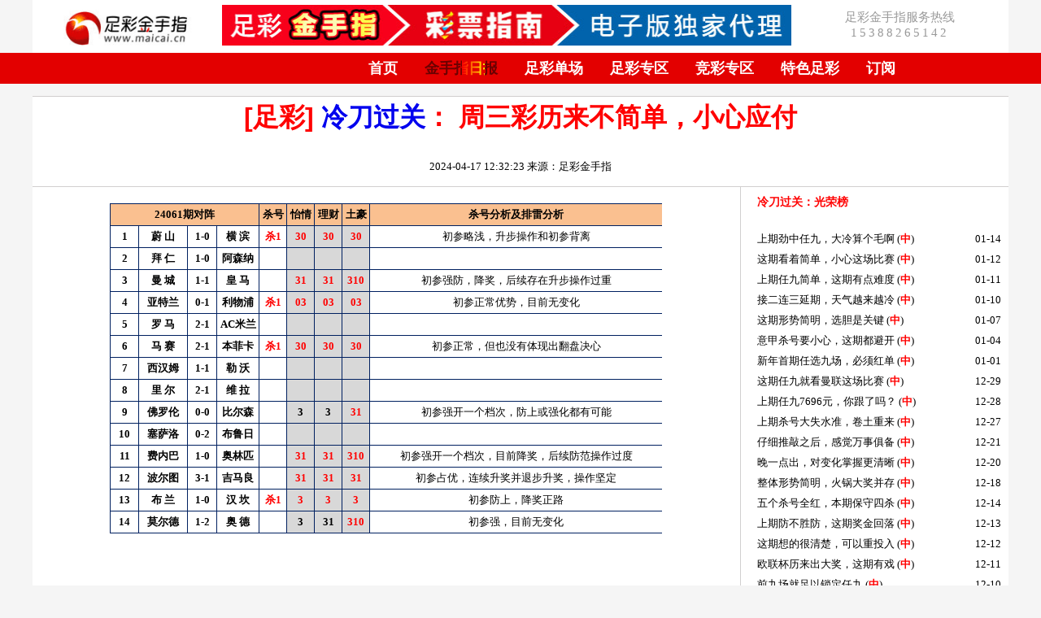

--- FILE ---
content_type: text/html; charset=UTF-8
request_url: http://www.maicai.cn/news_dc.php?n_id=444567
body_size: 61017
content:
<!doctype html>
<html>
<head>

<meta http-equiv="Content-Type" content="text/html; charset=utf-8" />
<title>冷刀过关 | 足彩金手指 | www.maicai.cn</title>
<meta name="keywords" content="足彩金手指，金手指日报" />
<meta name="description" content="足彩金手指(maicai.cn)，创立于2001年，我们为您呈现丰富的足球赛事信息！这里有权威的赛事解读、科学的分析方法，帮助您以正确的态度对待足彩。" />
<meta http-equiv="X-UA-Compatible" content="IE=EmulateIE7" />
<meta name="robots" content="index, follow" />
<meta name="googlebot" content="index, follow" />
<link rel="icon" href="/favicon.ico" type="image/x-icon" />
<link rel="shortcut icon" href="/favicon.ico" type="image/x-icon" />
<link href="/templates/default/css/light-theme.css" rel="stylesheet" id="theme-link">

<script src="/js/jquery-3.4.1.min.js"></script>
<script type="text/javascript" src="/js/myslideup.js"></script>
</head>

<body>
<div class="logoband">
	<div class="logo">
		<a href="https://www.maicai.cn"><img src="/templates/default/image/mlogo.gif" height="50" alt="买彩网" /></a>
	</div>
    <div class="headad">
		<a href="/news_dc.php?n_id=335044" target="_blank"><img src="/templates/default/images/Ad_Cp_Gf.jpg" width="700" height="50"></a>
	</div>
	<div class="headright">
		<div class="headrightt">足彩金手指服务热线</div>
		<div class="headrightdh">15388265142</div>
	</div>
</div>

<div class="headnavbg">
	<div class="headnav">
		<ul>
			<li><a href="https://www.maicai.cn">首页</a></li>
			<li class="nav_goldfinger"><a href="https://www.maicai.cn/gold.php" target="_blank">金手指日报</a></li>
			<li><a href="/news_list.php?t=197" target="_blank">足彩单场</a></li>        
			<li><a href="/news_list.php?t=134" target="_blank">足彩专区</a></li>
			<li><a href="#jczq">竞彩专区</a></li>
			<li><a href="/news_list.php?t=189" target="_blank">特色足彩</a></li>	
			<li><a href="https://www.maicai.cn/BuyFunction.php" target="_blank">订阅</a></li>
		</ul>
	</div>
</div>
<style type="text/css">
	.newscon_content {
		width:1200px;
		background-color: #fff;
		margin: 0 auto;
		text-align: left;
		font-family:"宋体";
	}
	
	.newscon_expert{
		width:100%;
		height: auto;
		border-bottom: 1px solid #91b8da;
	}
	.newscon_expert_logo{	
		width: 15%;
		display: inline;
		float: left;		
	}
	.newscon_expert_logo_img{
		padding: 10px;
		text-align: center;
	}
	.newscon_expert_logo_img img{width: 60px;}
	.newscon_expert_logo_expert{
		width: 100%;
		margin: 5px;
		text-align: center;
		font-family: 楷体;
		font-size: 18px;
	}
	.newscon_expert_info{
		width: 80%;
		display: inline;
		float: left;
		font-size: 16px;
		line-height: 180%;
		padding: 10px;
		text-indent:2em;
		font-family: 楷体;
	}
	h2 {
	    display: block;
	    font-size: 1.5em;
	    margin-block-start: 0.83em;
	    margin-block-end: 0.83em;
	    margin-inline-start: 0px;
	    margin-inline-end: 0px;
	    font-weight: bold;
		font-family: Arial,"Microsoft YaHei";
	}
	h2.newscon_mnews_tit {
		width:100%;
		color:#21366D;
		font-size: 32px;
		line-height: 50px;
		margin-top: 15px;
		text-align: center;
		border-top: 1px solid #d1cfcf;		
		clear: both;
	}
	
	.newscon_mnews_subtit{
		width:100%;
		text-align: center;
		padding-bottom: 15px;
		border-bottom: 1px solid #d1cfcf;
		clear: both;
	}
	.newscon_mnews_content{
		display: flex;
		width:100%;
		height:auto;
		background-color:#fff;
		border-bottom: 1px solid #d1cfcf;
		clear:both;
	}
	.newscon_mnews_con{
		display: inline;
		float: left;
		width: 850px;
		padding: 10px;
		background-color: #fff;
	}
	.newscon_mnews_con p{
		font-size: 16px;
		text-indent:2em;
		line-height: 180%;
		margin:10px 0; 
		letter-spacing: 1px;
	}
	.newscon_mnews_con table{
		margin: 0 auto; 
	}
	.newscon_mnews_con_right{
		display: inline;		
		width: 328px;
		background-color: #fff;
		border-left:  1px solid #d1cfcf;
	}
	.newscon_mnews_con_right_tt{
		padding: 10px 20px;
		font-size: 14px;
		font-weight: bold;
		font-family: Arial,"Microsoft YaHei";
		color: #ff0000;
	}
	.newscon_mnews_con_right_tt a{
		color: #ff0000;
	}
	.newscon_mnews_con_right_list ul{
		list-style:none;
		line-height: 25px;
		padding-left: 20px;
	}
	.newscon_mnews_con_right_list ul li a{
		text-decoration:none;
		color: #000;
	}
	.sdgrnews{
		
	}

	.a-text { font-size: 20px;color: #b30000;cursor: pointer;}
	.a-text:hover { color: red;}
	.p1 {font-size: 16px;color: #0a001f;}
	.p2 { font-size: 16px; color: #0a001f; display: none;}

	.morenews_list{width: 100%;height:auto;overflow: hidden;padding: 10px;}
	.morenews_list ul{width: 100%;padding-left: 28px;}
	.morenews_list li{list-style:none;float:left;width: 350px;height: 110px;overflow: hidden;margin: 5px;background-color: #f5f5f5;padding: 10px;border-radius: 1em;}
	.morenews_list_hotgr1{width: 360px;height: 40px;overflow: hidden;} 
	.morenews_list_hotgr1_left{width: 160px;float:left;overflow: hidden;}
	.morenews_list_hotgr1_left_logo img{width: 28px;height: 28px;float:left;margin-left: 10px;}
	.morenews_list_hotgr1_left_zj{font-weight:bold;float:left;font-size:14px;margin: 6px;}
	.morenews_list_hotgr1_left_zj a{color: #000;}
	.morenews_list_hotgr1_right{font-weight:bold;float:right;border:1px solid #AA0000;padding:2px;color:#AA0000;overflow: hidden;width: 120px;white-space: nowrap;}

	.morenews_list_hotgr2{width: 345px;height: 66px;overflow: hidden;border:1px dashed #000;}
	.morenews_list_hotgr2_left{width: 280px;height: 60px;overflow: hidden;float:left;}
	.morenews_list_hotgr2_left_sequence{width: 100%;margin: 10px 8px;text-align: left;font-size:12px;color: #a1a1a1;overflow: hidden;white-space: nowrap;}
	.morenews_list_hotgr2_left_vs{width: 100%;margin: 10px 8px;text-align: left;font-size:14px;font-weight:bold;}
	.morenews_list_hotgr2_left_vs a{color: #000;}
	.morenews_list_hotgr2_right{width: 65px;height: 60px;overflow: hidden;float:right;display:flex;align-items: center;justify-content: center; }
	.morenews_list_hotgr2_right_cost{width: 70%;height: 28px;line-height: 28px;background-color: #FA7441;color:#fff; border-radius:2px;text-align: center;}
</style>
<script type="text/javascript">
    $(function () {
        text_foled('.p1', 170);
    });

    /**
     * jQuery 文本折叠展开特效
     * @param clas：存放文本的容器
     * @param num：要显示的字数
     */
    function text_foled(clas, num) {
        var num = num;
        var a = $("<a></a>").on('click', showText).addClass('a-text').text("【展开】");
        var b = $("<a></a>").on('click', showText).addClass('a-text').text("【收起】");
        var p = $("<p></p>").addClass('p2');
        var str = $(clas).text();
        $(clas).after(p);
        if (str.length > num) {
            var text = str.substring(0, num) + "...";
            $(clas).html(text).append(a);
        }
        $('.p2').html(str).append(b);
        function showText() {
            $(this).parent().hide().siblings().show();
        }
    }
	
	function winconfirm(url) {
		question = confirm("你确认打开收费链接吗？重看免费!\n");
		if (question != "0") {
			window.open(url);
		}
	}
</script>

<div class="newscon_content">	
	<h2 class="newscon_mnews_tit" >
		<span style="color:#FF0000;font-weight:bold;">
		[足彩]					<a href="/news_list.php?t=134&d=134311" target="_blank">冷刀过关</a>：
				周三彩历来不简单，小心应付
		</span>
	</h2>
	
	<div class="newscon_mnews_subtit">
	2024-04-17 12:32:23  来源：足彩金手指
	</div>
	
	<div class="newscon_mnews_content">
		<div class="newscon_mnews_con"  id="txt_content">
			<p style="text-align: center">
<table style="width: 510pt; border-collapse: collapse" cellspacing="0" cellpadding="0" width="678" border="0">
    <colgroup><col style="width: 27pt; mso-width-source: userset; mso-width-alt: 1152" width="36" /><col style="width: 46pt; mso-width-source: userset; mso-width-alt: 1952" width="61" /><col style="width: 27pt; mso-width-source: userset; mso-width-alt: 1152" width="36" /><col style="width: 39pt; mso-width-source: userset; mso-width-alt: 1664" width="52" /><col style="width: 25pt; mso-width-source: userset; mso-width-alt: 1056" span="2" width="33" /><col style="width: 25pt; mso-width-source: userset; mso-width-alt: 1056" width="33" /><col style="width: 25pt; mso-width-source: userset; mso-width-alt: 1056" width="33" /><col style="width: 271pt; mso-width-source: userset; mso-width-alt: 11552" width="361" /></colgroup>
    <tbody>
        <tr style="height: 20.1pt; mso-height-source: userset" height="26">
            <td class="xl138" style="border-top: #002060 0.5pt solid; height: 20.1pt; border-right: #002060 0.5pt solid; width: 139pt; border-bottom: #002060 0.5pt solid; text-align: center; border-left: #002060 0.5pt solid; background-color: #fac090" height="26" width="185" colspan="4"><strong><font size="2" face="宋体">24061期对阵</font></strong></td>
            <td class="xl137" style="border-top: #002060 0.5pt solid; border-right: #002060 0.5pt solid; width: 25pt; border-bottom: #002060 0.5pt solid; text-align: center; border-left: #002060; background-color: #fac090" width="33"><strong><font size="2" face="宋体">杀号</font></strong></td>
            <td class="xl113" style="border-top: #002060 0.5pt solid; border-right: #002060 0.5pt solid; width: 25pt; border-bottom: #002060 0.5pt solid; text-align: center; border-left: #002060; background-color: #fac090" width="33"><strong><font size="2" face="宋体">怡情</font></strong></td>
            <td class="xl113" style="border-top: #002060 0.5pt solid; border-right: #002060 0.5pt solid; width: 25pt; border-bottom: #002060 0.5pt solid; text-align: center; border-left: #002060; background-color: #fac090" width="33"><strong><font size="2" face="宋体">理财</font></strong></td>
            <td class="xl113" style="border-top: #002060 0.5pt solid; border-right: #002060 0.5pt solid; width: 25pt; border-bottom: #002060 0.5pt solid; text-align: center; border-left: #002060; background-color: #fac090" width="33"><strong><font size="2" face="宋体">土豪</font></strong></td>
            <td class="xl138" style="border-top: #002060 0.5pt solid; border-right: #f0f0f0; width: 271pt; border-bottom: #002060 0.5pt solid; text-align: center; border-left: #002060; background-color: #fac090" width="361"><strong><font size="2" face="宋体">杀号分析及排雷分析</font></strong></td>
        </tr>
        <tr style="height: 20.1pt; mso-height-source: userset" height="26">
            <td class="xl86" style="border-top: #002060; height: 20.1pt; border-right: #002060 0.5pt solid; border-bottom: #002060 0.5pt solid; text-align: center; border-left: #002060 0.5pt solid; background-color: transparent" height="26"><strong><font size="2" face="宋体">1</font></strong></td>
            <td class="xl102" style="border-top: #002060; border-right: #002060 0.5pt solid; border-bottom: #002060 0.5pt solid; text-align: center; border-left: #002060; background-color: white"><strong><font size="2" face="宋体">蔚<span style="mso-spacerun: yes"> </span>山</font></strong></td>
            <td class="xl103" style="border-top: #002060; border-right: #002060 0.5pt solid; border-bottom: #002060 0.5pt solid; text-align: center; border-left: #002060; background-color: white"><strong><font size="2" face="宋体">1-0</font></strong></td>
            <td class="xl102" style="border-top: #002060; border-right: #002060 0.5pt solid; border-bottom: #002060 0.5pt solid; text-align: center; border-left: #002060; background-color: white"><strong><font size="2" face="宋体">横<span style="mso-spacerun: yes"> </span>滨</font></strong></td>
            <td class="xl161" style="border-top: #002060; border-right: #002060 0.5pt solid; border-bottom: #002060 0.5pt solid; text-align: center; border-left: #002060; background-color: transparent"><strong><font color="#ff0000" size="2" face="宋体">杀1</font></strong></td>
            <td class="xl160" style="border-top: #002060; border-right: #002060 0.5pt solid; border-bottom: #002060 0.5pt solid; text-align: center; border-left: #002060; background-color: #d8d8d8"><strong><font color="#ff0000" size="2" face="宋体">30</font></strong></td>
            <td class="xl160" style="border-top: #002060; border-right: #002060 0.5pt solid; border-bottom: #002060 0.5pt solid; text-align: center; border-left: #002060; background-color: #d8d8d8"><strong><font color="#ff0000" size="2" face="宋体">30</font></strong></td>
            <td class="xl160" style="border-top: #002060; border-right: #002060 0.5pt solid; border-bottom: #002060 0.5pt solid; text-align: center; border-left: #002060; background-color: #d8d8d8"><strong><font color="#ff0000" size="2" face="宋体">30</font></strong></td>
            <td class="xl117" style="border-top: #002060; border-right: #f0f0f0; border-bottom: #002060 0.5pt solid; text-align: center; border-left: #002060; background-color: transparent"><font size="2" face="宋体">初参略浅，升步操作和初参背离</font></td>
        </tr>
        <tr style="height: 20.1pt; mso-height-source: userset" height="26">
            <td class="xl86" style="border-top: #002060; height: 20.1pt; border-right: #002060 0.5pt solid; border-bottom: #002060 0.5pt solid; text-align: center; border-left: #002060 0.5pt solid; background-color: transparent" height="26"><strong><font size="2" face="宋体">2</font></strong></td>
            <td class="xl102" style="border-top: #002060; border-right: #002060 0.5pt solid; border-bottom: #002060 0.5pt solid; text-align: center; border-left: #002060; background-color: white"><strong><font size="2" face="宋体">拜<span style="mso-spacerun: yes"> </span>仁</font></strong></td>
            <td class="xl103" style="border-top: #002060; border-right: #002060 0.5pt solid; border-bottom: #002060 0.5pt solid; text-align: center; border-left: #002060; background-color: white"><strong><font size="2" face="宋体">1-0</font></strong></td>
            <td class="xl102" style="border-top: #002060; border-right: #002060 0.5pt solid; border-bottom: #002060 0.5pt solid; text-align: center; border-left: #002060; background-color: white"><strong><font size="2" face="宋体">阿森纳</font></strong></td>
            <td class="xl161" style="border-top: #002060; border-right: #002060 0.5pt solid; border-bottom: #002060 0.5pt solid; text-align: center; border-left: #002060; background-color: transparent"><strong><font color="#ff0000" size="2" face="宋体">　</font></strong></td>
            <td class="xl160" style="border-top: #002060; border-right: #002060 0.5pt solid; border-bottom: #002060 0.5pt solid; text-align: center; border-left: #002060; background-color: #d8d8d8"><strong><font color="#ff0000" size="2" face="宋体">　</font></strong></td>
            <td class="xl160" style="border-top: #002060; border-right: #002060 0.5pt solid; border-bottom: #002060 0.5pt solid; text-align: center; border-left: #002060; background-color: #d8d8d8"><strong><font color="#ff0000" size="2" face="宋体">　</font></strong></td>
            <td class="xl160" style="border-top: #002060; border-right: #002060 0.5pt solid; border-bottom: #002060 0.5pt solid; text-align: center; border-left: #002060; background-color: #d8d8d8"><strong><font color="#ff0000" size="2" face="宋体">　</font></strong></td>
            <td class="xl117" style="border-top: #002060; border-right: #f0f0f0; border-bottom: #002060 0.5pt solid; text-align: center; border-left: #002060; background-color: transparent"><font size="2" face="宋体">　</font></td>
        </tr>
        <tr style="height: 20.1pt; mso-height-source: userset" height="26">
            <td class="xl86" style="border-top: #002060; height: 20.1pt; border-right: #002060 0.5pt solid; border-bottom: #002060 0.5pt solid; text-align: center; border-left: #002060 0.5pt solid; background-color: transparent" height="26"><strong><font size="2" face="宋体">3</font></strong></td>
            <td class="xl102" style="border-top: #002060; border-right: #002060 0.5pt solid; border-bottom: #002060 0.5pt solid; text-align: center; border-left: #002060; background-color: white"><strong><font size="2" face="宋体">曼<span style="mso-spacerun: yes"> </span>城</font></strong></td>
            <td class="xl103" style="border-top: #002060; border-right: #002060 0.5pt solid; border-bottom: #002060 0.5pt solid; text-align: center; border-left: #002060; background-color: white"><strong><font size="2" face="宋体">1-1</font></strong></td>
            <td class="xl102" style="border-top: #002060; border-right: #002060 0.5pt solid; border-bottom: #002060 0.5pt solid; text-align: center; border-left: #002060; background-color: white"><strong><font size="2" face="宋体">皇<span style="mso-spacerun: yes"> </span>马</font></strong></td>
            <td class="xl161" style="border-top: #002060; border-right: #002060 0.5pt solid; border-bottom: #002060 0.5pt solid; text-align: center; border-left: #002060; background-color: transparent"><strong><font color="#ff0000" size="2" face="宋体">　</font></strong></td>
            <td class="xl160" style="border-top: #002060; border-right: #002060 0.5pt solid; border-bottom: #002060 0.5pt solid; text-align: center; border-left: #002060; background-color: #d8d8d8"><strong><font color="#ff0000" size="2" face="宋体">31</font></strong></td>
            <td class="xl160" style="border-top: #002060; border-right: #002060 0.5pt solid; border-bottom: #002060 0.5pt solid; text-align: center; border-left: #002060; background-color: #d8d8d8"><strong><font color="#ff0000" size="2" face="宋体">31</font></strong></td>
            <td class="xl160" style="border-top: #002060; border-right: #002060 0.5pt solid; border-bottom: #002060 0.5pt solid; text-align: center; border-left: #002060; background-color: #d8d8d8"><strong><font color="#ff0000" size="2" face="宋体">310</font></strong></td>
            <td class="xl117" style="border-top: #002060; border-right: #f0f0f0; border-bottom: #002060 0.5pt solid; text-align: center; border-left: #002060; background-color: transparent"><font size="2" face="宋体">初参强防，降奖，后续存在升步操作过重</font></td>
        </tr>
        <tr style="height: 20.1pt; mso-height-source: userset" height="26">
            <td class="xl86" style="border-top: #002060; height: 20.1pt; border-right: #002060 0.5pt solid; border-bottom: #002060 0.5pt solid; text-align: center; border-left: #002060 0.5pt solid; background-color: transparent" height="26"><strong><font size="2" face="宋体">4</font></strong></td>
            <td class="xl102" style="border-top: #002060; border-right: #002060 0.5pt solid; border-bottom: #002060 0.5pt solid; text-align: center; border-left: #002060; background-color: white"><strong><font size="2" face="宋体">亚特兰</font></strong></td>
            <td class="xl103" style="border-top: #002060; border-right: #002060 0.5pt solid; border-bottom: #002060 0.5pt solid; text-align: center; border-left: #002060; background-color: white"><strong><font size="2" face="宋体">0-1</font></strong></td>
            <td class="xl102" style="border-top: #002060; border-right: #002060 0.5pt solid; border-bottom: #002060 0.5pt solid; text-align: center; border-left: #002060; background-color: white"><strong><font size="2" face="宋体">利物浦</font></strong></td>
            <td class="xl161" style="border-top: #002060; border-right: #002060 0.5pt solid; border-bottom: #002060 0.5pt solid; text-align: center; border-left: #002060; background-color: transparent"><strong><font color="#ff0000" size="2" face="宋体">杀1</font></strong></td>
            <td class="xl160" style="border-top: #002060; border-right: #002060 0.5pt solid; border-bottom: #002060 0.5pt solid; text-align: center; border-left: #002060; background-color: #d8d8d8"><strong><font color="#ff0000" size="2" face="宋体">03</font></strong></td>
            <td class="xl160" style="border-top: #002060; border-right: #002060 0.5pt solid; border-bottom: #002060 0.5pt solid; text-align: center; border-left: #002060; background-color: #d8d8d8"><strong><font color="#ff0000" size="2" face="宋体">03</font></strong></td>
            <td class="xl160" style="border-top: #002060; border-right: #002060 0.5pt solid; border-bottom: #002060 0.5pt solid; text-align: center; border-left: #002060; background-color: #d8d8d8"><strong><font color="#ff0000" size="2" face="宋体">03</font></strong></td>
            <td class="xl117" style="border-top: #002060; border-right: #f0f0f0; border-bottom: #002060 0.5pt solid; text-align: center; border-left: #002060; background-color: transparent"><font size="2" face="宋体">初参正常优势，目前无变化</font></td>
        </tr>
        <tr style="height: 20.1pt; mso-height-source: userset" height="26">
            <td class="xl86" style="border-top: #002060; height: 20.1pt; border-right: #002060 0.5pt solid; border-bottom: #002060 0.5pt solid; text-align: center; border-left: #002060 0.5pt solid; background-color: transparent" height="26"><strong><font size="2" face="宋体">5</font></strong></td>
            <td class="xl102" style="border-top: #002060; border-right: #002060 0.5pt solid; border-bottom: #002060 0.5pt solid; text-align: center; border-left: #002060; background-color: white"><strong><font size="2" face="宋体">罗<span style="mso-spacerun: yes"> </span>马</font></strong></td>
            <td class="xl103" style="border-top: #002060; border-right: #002060 0.5pt solid; border-bottom: #002060 0.5pt solid; text-align: center; border-left: #002060; background-color: white"><strong><font size="2" face="宋体">2-1</font></strong></td>
            <td class="xl102" style="border-top: #002060; border-right: #002060 0.5pt solid; border-bottom: #002060 0.5pt solid; text-align: center; border-left: #002060; background-color: white"><strong><font size="2" face="宋体">AC米兰</font></strong></td>
            <td class="xl161" style="border-top: #002060; border-right: #002060 0.5pt solid; border-bottom: #002060 0.5pt solid; text-align: center; border-left: #002060; background-color: transparent"><strong><font color="#ff0000" size="2" face="宋体">　</font></strong></td>
            <td class="xl160" style="border-top: #002060; border-right: #002060 0.5pt solid; border-bottom: #002060 0.5pt solid; text-align: center; border-left: #002060; background-color: #d8d8d8"><strong><font color="#ff0000" size="2" face="宋体">　</font></strong></td>
            <td class="xl160" style="border-top: #002060; border-right: #002060 0.5pt solid; border-bottom: #002060 0.5pt solid; text-align: center; border-left: #002060; background-color: #d8d8d8"><strong><font color="#ff0000" size="2" face="宋体">　</font></strong></td>
            <td class="xl160" style="border-top: #002060; border-right: #002060 0.5pt solid; border-bottom: #002060 0.5pt solid; text-align: center; border-left: #002060; background-color: #d8d8d8"><strong><font color="#ff0000" size="2" face="宋体">　</font></strong></td>
            <td class="xl117" style="border-top: #002060; border-right: #f0f0f0; border-bottom: #002060 0.5pt solid; text-align: center; border-left: #002060; background-color: transparent"><font size="2" face="宋体">　</font></td>
        </tr>
        <tr style="height: 20.1pt; mso-height-source: userset" height="26">
            <td class="xl86" style="border-top: #002060; height: 20.1pt; border-right: #002060 0.5pt solid; border-bottom: #002060 0.5pt solid; text-align: center; border-left: #002060 0.5pt solid; background-color: transparent" height="26"><strong><font size="2" face="宋体">6</font></strong></td>
            <td class="xl102" style="border-top: #002060; border-right: #002060 0.5pt solid; border-bottom: #002060 0.5pt solid; text-align: center; border-left: #002060; background-color: white"><strong><font size="2" face="宋体">马<span style="mso-spacerun: yes"> </span>赛</font></strong></td>
            <td class="xl103" style="border-top: #002060; border-right: #002060 0.5pt solid; border-bottom: #002060 0.5pt solid; text-align: center; border-left: #002060; background-color: white"><strong><font size="2" face="宋体">2-1</font></strong></td>
            <td class="xl102" style="border-top: #002060; border-right: #002060 0.5pt solid; border-bottom: #002060 0.5pt solid; text-align: center; border-left: #002060; background-color: white"><strong><font size="2" face="宋体">本菲卡</font></strong></td>
            <td class="xl161" style="border-top: #002060; border-right: #002060 0.5pt solid; border-bottom: #002060 0.5pt solid; text-align: center; border-left: #002060; background-color: transparent"><strong><font color="#ff0000" size="2" face="宋体">杀1</font></strong></td>
            <td class="xl160" style="border-top: #002060; border-right: #002060 0.5pt solid; border-bottom: #002060 0.5pt solid; text-align: center; border-left: #002060; background-color: #d8d8d8"><strong><font color="#ff0000" size="2" face="宋体">30</font></strong></td>
            <td class="xl160" style="border-top: #002060; border-right: #002060 0.5pt solid; border-bottom: #002060 0.5pt solid; text-align: center; border-left: #002060; background-color: #d8d8d8"><strong><font color="#ff0000" size="2" face="宋体">30</font></strong></td>
            <td class="xl160" style="border-top: #002060; border-right: #002060 0.5pt solid; border-bottom: #002060 0.5pt solid; text-align: center; border-left: #002060; background-color: #d8d8d8"><strong><font color="#ff0000" size="2" face="宋体">30</font></strong></td>
            <td class="xl117" style="border-top: #002060; border-right: #f0f0f0; border-bottom: #002060 0.5pt solid; text-align: center; border-left: #002060; background-color: transparent"><font size="2" face="宋体">初参正常，但也没有体现出翻盘决心</font></td>
        </tr>
        <tr style="height: 20.1pt; mso-height-source: userset" height="26">
            <td class="xl86" style="border-top: #002060; height: 20.1pt; border-right: #002060 0.5pt solid; border-bottom: #002060 0.5pt solid; text-align: center; border-left: #002060 0.5pt solid; background-color: transparent" height="26"><strong><font size="2" face="宋体">7</font></strong></td>
            <td class="xl102" style="border-top: #002060; border-right: #002060 0.5pt solid; border-bottom: #002060 0.5pt solid; text-align: center; border-left: #002060; background-color: white"><strong><font size="2" face="宋体">西汉姆</font></strong></td>
            <td class="xl103" style="border-top: #002060; border-right: #002060 0.5pt solid; border-bottom: #002060 0.5pt solid; text-align: center; border-left: #002060; background-color: white"><strong><font size="2" face="宋体">1-1</font></strong></td>
            <td class="xl102" style="border-top: #002060; border-right: #002060 0.5pt solid; border-bottom: #002060 0.5pt solid; text-align: center; border-left: #002060; background-color: white"><strong><font size="2" face="宋体">勒<span style="mso-spacerun: yes"> </span>沃</font></strong></td>
            <td class="xl115" style="border-top: #002060; border-right: #002060 0.5pt solid; border-bottom: #002060 0.5pt solid; text-align: center; border-left: #002060; background-color: transparent"><strong><font size="2" face="宋体">　</font></strong></td>
            <td class="xl116" style="border-top: #002060; border-right: #002060 0.5pt solid; border-bottom: #002060 0.5pt solid; text-align: center; border-left: #002060; background-color: #d8d8d8"><strong><font size="2" face="宋体">　</font></strong></td>
            <td class="xl116" style="border-top: #002060; border-right: #002060 0.5pt solid; border-bottom: #002060 0.5pt solid; text-align: center; border-left: #002060; background-color: #d8d8d8"><strong><font size="2" face="宋体">　</font></strong></td>
            <td class="xl116" style="border-top: #002060; border-right: #002060 0.5pt solid; border-bottom: #002060 0.5pt solid; text-align: center; border-left: #002060; background-color: #d8d8d8"><strong><font size="2" face="宋体">　</font></strong></td>
            <td class="xl117" style="border-top: #002060; border-right: #f0f0f0; border-bottom: #002060 0.5pt solid; text-align: center; border-left: #002060; background-color: transparent"><font size="2" face="宋体">　</font></td>
        </tr>
        <tr style="height: 20.1pt; mso-height-source: userset" height="26">
            <td class="xl86" style="border-top: #002060; height: 20.1pt; border-right: #002060 0.5pt solid; border-bottom: #002060 0.5pt solid; text-align: center; border-left: #002060 0.5pt solid; background-color: transparent" height="26"><strong><font size="2" face="宋体">8</font></strong></td>
            <td class="xl102" style="border-top: #002060; border-right: #002060 0.5pt solid; border-bottom: #002060 0.5pt solid; text-align: center; border-left: #002060; background-color: white"><strong><font size="2" face="宋体">里<span style="mso-spacerun: yes"> </span>尔</font></strong></td>
            <td class="xl103" style="border-top: #002060; border-right: #002060 0.5pt solid; border-bottom: #002060 0.5pt solid; text-align: center; border-left: #002060; background-color: white"><strong><font size="2" face="宋体">2-1</font></strong></td>
            <td class="xl102" style="border-top: #002060; border-right: #002060 0.5pt solid; border-bottom: #002060 0.5pt solid; text-align: center; border-left: #002060; background-color: white"><strong><font size="2" face="宋体">维<span style="mso-spacerun: yes"> </span>拉</font></strong></td>
            <td class="xl115" style="border-top: #002060; border-right: #002060 0.5pt solid; border-bottom: #002060 0.5pt solid; text-align: center; border-left: #002060; background-color: transparent"><strong><font size="2" face="宋体">　</font></strong></td>
            <td class="xl116" style="border-top: #002060; border-right: #002060 0.5pt solid; border-bottom: #002060 0.5pt solid; text-align: center; border-left: #002060; background-color: #d8d8d8"><strong><font size="2" face="宋体">　</font></strong></td>
            <td class="xl116" style="border-top: #002060; border-right: #002060 0.5pt solid; border-bottom: #002060 0.5pt solid; text-align: center; border-left: #002060; background-color: #d8d8d8"><strong><font size="2" face="宋体">　</font></strong></td>
            <td class="xl116" style="border-top: #002060; border-right: #002060 0.5pt solid; border-bottom: #002060 0.5pt solid; text-align: center; border-left: #002060; background-color: #d8d8d8"><strong><font size="2" face="宋体">　</font></strong></td>
            <td class="xl117" style="border-top: #002060; border-right: #f0f0f0; border-bottom: #002060 0.5pt solid; text-align: center; border-left: #002060; background-color: transparent"><font size="2" face="宋体">　</font></td>
        </tr>
        <tr style="height: 20.1pt; mso-height-source: userset" height="26">
            <td class="xl86" style="border-top: #002060; height: 20.1pt; border-right: #002060 0.5pt solid; border-bottom: #002060 0.5pt solid; text-align: center; border-left: #002060 0.5pt solid; background-color: transparent" height="26"><strong><font size="2" face="宋体">9</font></strong></td>
            <td class="xl102" style="border-top: #002060; border-right: #002060 0.5pt solid; border-bottom: #002060 0.5pt solid; text-align: center; border-left: #002060; background-color: white"><strong><font size="2" face="宋体">佛罗伦</font></strong></td>
            <td class="xl103" style="border-top: #002060; border-right: #002060 0.5pt solid; border-bottom: #002060 0.5pt solid; text-align: center; border-left: #002060; background-color: white"><strong><font size="2" face="宋体">0-0</font></strong></td>
            <td class="xl102" style="border-top: #002060; border-right: #002060 0.5pt solid; border-bottom: #002060 0.5pt solid; text-align: center; border-left: #002060; background-color: white"><strong><font size="2" face="宋体">比尔森</font></strong></td>
            <td class="xl115" style="border-top: #002060; border-right: #002060 0.5pt solid; border-bottom: #002060 0.5pt solid; text-align: center; border-left: #002060; background-color: transparent"><strong><font size="2" face="宋体">　</font></strong></td>
            <td class="xl116" style="border-top: #002060; border-right: #002060 0.5pt solid; border-bottom: #002060 0.5pt solid; text-align: center; border-left: #002060; background-color: #d8d8d8"><strong><font size="2" face="宋体">3</font></strong></td>
            <td class="xl116" style="border-top: #002060; border-right: #002060 0.5pt solid; border-bottom: #002060 0.5pt solid; text-align: center; border-left: #002060; background-color: #d8d8d8"><strong><font size="2" face="宋体">3</font></strong></td>
            <td class="xl160" style="border-top: #002060; border-right: #002060 0.5pt solid; border-bottom: #002060 0.5pt solid; text-align: center; border-left: #002060; background-color: #d8d8d8"><strong><font color="#ff0000" size="2" face="宋体">31</font></strong></td>
            <td class="xl117" style="border-top: #002060; border-right: #f0f0f0; border-bottom: #002060 0.5pt solid; text-align: center; border-left: #002060; background-color: transparent"><font size="2" face="宋体">初参强开一个档次，防上或强化都有可能</font></td>
        </tr>
        <tr style="height: 20.1pt; mso-height-source: userset" height="26">
            <td class="xl86" style="border-top: #002060; height: 20.1pt; border-right: #002060 0.5pt solid; border-bottom: #002060 0.5pt solid; text-align: center; border-left: #002060 0.5pt solid; background-color: transparent" height="26"><strong><font size="2" face="宋体">10</font></strong></td>
            <td class="xl102" style="border-top: #002060; border-right: #002060 0.5pt solid; border-bottom: #002060 0.5pt solid; text-align: center; border-left: #002060; background-color: white"><strong><font size="2" face="宋体">塞萨洛</font></strong></td>
            <td class="xl103" style="border-top: #002060; border-right: #002060 0.5pt solid; border-bottom: #002060 0.5pt solid; text-align: center; border-left: #002060; background-color: white"><strong><font size="2" face="宋体">0-2</font></strong></td>
            <td class="xl102" style="border-top: #002060; border-right: #002060 0.5pt solid; border-bottom: #002060 0.5pt solid; text-align: center; border-left: #002060; background-color: white"><strong><font size="2" face="宋体">布鲁日</font></strong></td>
            <td class="xl115" style="border-top: #002060; border-right: #002060 0.5pt solid; border-bottom: #002060 0.5pt solid; text-align: center; border-left: #002060; background-color: transparent"><strong><font size="2" face="宋体">　</font></strong></td>
            <td class="xl116" style="border-top: #002060; border-right: #002060 0.5pt solid; border-bottom: #002060 0.5pt solid; text-align: center; border-left: #002060; background-color: #d8d8d8"><strong><font size="2" face="宋体">　</font></strong></td>
            <td class="xl116" style="border-top: #002060; border-right: #002060 0.5pt solid; border-bottom: #002060 0.5pt solid; text-align: center; border-left: #002060; background-color: #d8d8d8"><strong><font size="2" face="宋体">　</font></strong></td>
            <td class="xl116" style="border-top: #002060; border-right: #002060 0.5pt solid; border-bottom: #002060 0.5pt solid; text-align: center; border-left: #002060; background-color: #d8d8d8"><strong><font size="2" face="宋体">　</font></strong></td>
            <td class="xl117" style="border-top: #002060; border-right: #f0f0f0; border-bottom: #002060 0.5pt solid; text-align: center; border-left: #002060; background-color: transparent"><font size="2" face="宋体">　</font></td>
        </tr>
        <tr style="height: 20.1pt; mso-height-source: userset" height="26">
            <td class="xl86" style="border-top: #002060; height: 20.1pt; border-right: #002060 0.5pt solid; border-bottom: #002060 0.5pt solid; text-align: center; border-left: #002060 0.5pt solid; background-color: transparent" height="26"><strong><font size="2" face="宋体">11</font></strong></td>
            <td class="xl102" style="border-top: #002060; border-right: #002060 0.5pt solid; border-bottom: #002060 0.5pt solid; text-align: center; border-left: #002060; background-color: white"><strong><font size="2" face="宋体">费内巴</font></strong></td>
            <td class="xl103" style="border-top: #002060; border-right: #002060 0.5pt solid; border-bottom: #002060 0.5pt solid; text-align: center; border-left: #002060; background-color: white"><strong><font size="2" face="宋体">1-0</font></strong></td>
            <td class="xl102" style="border-top: #002060; border-right: #002060 0.5pt solid; border-bottom: #002060 0.5pt solid; text-align: center; border-left: #002060; background-color: white"><strong><font size="2" face="宋体">奥林匹</font></strong></td>
            <td class="xl115" style="border-top: #002060; border-right: #002060 0.5pt solid; border-bottom: #002060 0.5pt solid; text-align: center; border-left: #002060; background-color: transparent"><strong><font size="2" face="宋体">　</font></strong></td>
            <td class="xl160" style="border-top: #002060; border-right: #002060 0.5pt solid; border-bottom: #002060 0.5pt solid; text-align: center; border-left: #002060; background-color: #d8d8d8"><strong><font color="#ff0000" size="2" face="宋体">31</font></strong></td>
            <td class="xl160" style="border-top: #002060; border-right: #002060 0.5pt solid; border-bottom: #002060 0.5pt solid; text-align: center; border-left: #002060; background-color: #d8d8d8"><strong><font color="#ff0000" size="2" face="宋体">31</font></strong></td>
            <td class="xl160" style="border-top: #002060; border-right: #002060 0.5pt solid; border-bottom: #002060 0.5pt solid; text-align: center; border-left: #002060; background-color: #d8d8d8"><strong><font color="#ff0000" size="2" face="宋体">310</font></strong></td>
            <td class="xl117" style="border-top: #002060; border-right: #f0f0f0; border-bottom: #002060 0.5pt solid; text-align: center; border-left: #002060; background-color: transparent"><font size="2" face="宋体">初参强开一个档次，目前降奖，后续防范操作过度</font></td>
        </tr>
        <tr style="height: 20.1pt; mso-height-source: userset" height="26">
            <td class="xl86" style="border-top: #002060; height: 20.1pt; border-right: #002060 0.5pt solid; border-bottom: #002060 0.5pt solid; text-align: center; border-left: #002060 0.5pt solid; background-color: transparent" height="26"><strong><font size="2" face="宋体">12</font></strong></td>
            <td class="xl102" style="border-top: #002060; border-right: #002060 0.5pt solid; border-bottom: #002060 0.5pt solid; text-align: center; border-left: #002060; background-color: white"><strong><font size="2" face="宋体">波尔图</font></strong></td>
            <td class="xl103" style="border-top: #002060; border-right: #002060 0.5pt solid; border-bottom: #002060 0.5pt solid; text-align: center; border-left: #002060; background-color: white"><strong><font size="2" face="宋体">3-1</font></strong></td>
            <td class="xl102" style="border-top: #002060; border-right: #002060 0.5pt solid; border-bottom: #002060 0.5pt solid; text-align: center; border-left: #002060; background-color: white"><strong><font size="2" face="宋体">吉马良</font></strong></td>
            <td class="xl115" style="border-top: #002060; border-right: #002060 0.5pt solid; border-bottom: #002060 0.5pt solid; text-align: center; border-left: #002060; background-color: transparent"><strong><font size="2" face="宋体">　</font></strong></td>
            <td class="xl160" style="border-top: #002060; border-right: #002060 0.5pt solid; border-bottom: #002060 0.5pt solid; text-align: center; border-left: #002060; background-color: #d8d8d8"><strong><font color="#ff0000" size="2" face="宋体">31</font></strong></td>
            <td class="xl160" style="border-top: #002060; border-right: #002060 0.5pt solid; border-bottom: #002060 0.5pt solid; text-align: center; border-left: #002060; background-color: #d8d8d8"><strong><font color="#ff0000" size="2" face="宋体">31</font></strong></td>
            <td class="xl160" style="border-top: #002060; border-right: #002060 0.5pt solid; border-bottom: #002060 0.5pt solid; text-align: center; border-left: #002060; background-color: #d8d8d8"><strong><font color="#ff0000" size="2" face="宋体">31</font></strong></td>
            <td class="xl117" style="border-top: #002060; border-right: #f0f0f0; border-bottom: #002060 0.5pt solid; text-align: center; border-left: #002060; background-color: transparent"><font size="2" face="宋体">初参占优，连续升奖并退步升奖，操作坚定</font></td>
        </tr>
        <tr style="height: 20.1pt; mso-height-source: userset" height="26">
            <td class="xl86" style="border-top: #002060; height: 20.1pt; border-right: #002060 0.5pt solid; border-bottom: #002060 0.5pt solid; text-align: center; border-left: #002060 0.5pt solid; background-color: transparent" height="26"><strong><font size="2" face="宋体">13</font></strong></td>
            <td class="xl102" style="border-top: #002060; border-right: #002060 0.5pt solid; border-bottom: #002060 0.5pt solid; text-align: center; border-left: #002060; background-color: white"><strong><font size="2" face="宋体">布 兰</font></strong></td>
            <td class="xl103" style="border-top: #002060; border-right: #002060 0.5pt solid; border-bottom: #002060 0.5pt solid; text-align: center; border-left: #002060; background-color: white"><strong><font size="2" face="宋体">1-0</font></strong></td>
            <td class="xl102" style="border-top: #002060; border-right: #002060 0.5pt solid; border-bottom: #002060 0.5pt solid; text-align: center; border-left: #002060; background-color: white"><strong><font size="2" face="宋体">汉<span style="mso-spacerun: yes"> </span>坎</font></strong></td>
            <td class="xl161" style="border-top: #002060; border-right: #002060 0.5pt solid; border-bottom: #002060 0.5pt solid; text-align: center; border-left: #002060; background-color: transparent"><strong><font color="#ff0000" size="2" face="宋体">杀1</font></strong></td>
            <td class="xl160" style="border-top: #002060; border-right: #002060 0.5pt solid; border-bottom: #002060 0.5pt solid; text-align: center; border-left: #002060; background-color: #d8d8d8"><strong><font color="#ff0000" size="2" face="宋体">3</font></strong></td>
            <td class="xl160" style="border-top: #002060; border-right: #002060 0.5pt solid; border-bottom: #002060 0.5pt solid; text-align: center; border-left: #002060; background-color: #d8d8d8"><strong><font color="#ff0000" size="2" face="宋体">3</font></strong></td>
            <td class="xl160" style="border-top: #002060; border-right: #002060 0.5pt solid; border-bottom: #002060 0.5pt solid; text-align: center; border-left: #002060; background-color: #d8d8d8"><strong><font color="#ff0000" size="2" face="宋体">3</font></strong></td>
            <td class="xl117" style="border-top: #002060; border-right: #f0f0f0; border-bottom: #002060 0.5pt solid; text-align: center; border-left: #002060; background-color: transparent"><font size="2" face="宋体">初参防上，降奖正路</font></td>
        </tr>
        <tr style="height: 20.1pt; mso-height-source: userset" height="26">
            <td class="xl86" style="border-top: #002060; height: 20.1pt; border-right: #002060 0.5pt solid; border-bottom: #002060 0.5pt solid; text-align: center; border-left: #002060 0.5pt solid; background-color: transparent" height="26"><strong><font size="2" face="宋体">14</font></strong></td>
            <td class="xl102" style="border-top: #002060; border-right: #002060 0.5pt solid; border-bottom: #002060 0.5pt solid; text-align: center; border-left: #002060; background-color: white"><strong><font size="2" face="宋体">莫尔德</font></strong></td>
            <td class="xl103" style="border-top: #002060; border-right: #002060 0.5pt solid; border-bottom: #002060 0.5pt solid; text-align: center; border-left: #002060; background-color: white"><strong><font size="2" face="宋体">1-2</font></strong></td>
            <td class="xl102" style="border-top: #002060; border-right: #002060 0.5pt solid; border-bottom: #002060 0.5pt solid; text-align: center; border-left: #002060; background-color: white"><strong><font size="2" face="宋体">奥<span style="mso-spacerun: yes"> </span>德</font></strong></td>
            <td class="xl115" style="border-top: #002060; border-right: #002060 0.5pt solid; border-bottom: #002060 0.5pt solid; text-align: center; border-left: #002060; background-color: transparent"><strong><font size="2" face="宋体">　</font></strong></td>
            <td class="xl116" style="border-top: #002060; border-right: #002060 0.5pt solid; border-bottom: #002060 0.5pt solid; text-align: center; border-left: #002060; background-color: #d8d8d8"><strong><font size="2" face="宋体">3</font></strong></td>
            <td class="xl116" style="border-top: #002060; border-right: #002060 0.5pt solid; border-bottom: #002060 0.5pt solid; text-align: center; border-left: #002060; background-color: #d8d8d8"><strong><font size="2" face="宋体">31</font></strong></td>
            <td class="xl160" style="border-top: #002060; border-right: #002060 0.5pt solid; border-bottom: #002060 0.5pt solid; text-align: center; border-left: #002060; background-color: #d8d8d8"><strong><font color="#ff0000" size="2" face="宋体">310</font></strong></td>
            <td class="xl117" style="border-top: #002060; border-right: #f0f0f0; border-bottom: #002060 0.5pt solid; text-align: center; border-left: #002060; background-color: transparent"><font size="2" face="宋体">初参强，目前无变化</font></td>
        </tr>
    </tbody>
</table>
</p>
		</div>
		<div class="newscon_mnews_con_right">
			
			<div class="newscon_mnews_con_right_tt">
				<a href="/news_list.php?t=134&d=134311" target="_blank">冷刀过关</a>：光荣榜
			</div>
			<div class="newscon_mnews_con_right_list">
				<ul>
										<li>						
						<a href="/news_dc.php?n_id=491292" target="_blank">上期劲中任九，大冷算个毛啊</a>
						(<span style='color:#FF0000;font-weight:bold;'>中</span>)
						<span class="lmlistime">
							01-14
						</span>
					</li>
										<li>						
						<a href="/news_dc.php?n_id=491153" target="_blank">这期看着简单，小心这场比赛</a>
						(<span style='color:#FF0000;font-weight:bold;'>中</span>)
						<span class="lmlistime">
							01-12
						</span>
					</li>
										<li>						
						<a href="/news_dc.php?n_id=491075" target="_blank">上期任九简单，这期有点难度</a>
						(<span style='color:#FF0000;font-weight:bold;'>中</span>)
						<span class="lmlistime">
							01-11
						</span>
					</li>
										<li>						
						<a href="/news_dc.php?n_id=490968" target="_blank">接二连三延期，天气越来越冷</a>
						(<span style='color:#FF0000;font-weight:bold;'>中</span>)
						<span class="lmlistime">
							01-10
						</span>
					</li>
										<li>						
						<a href="/news_dc.php?n_id=490752" target="_blank">这期形势简明，选胆是关键</a>
						(<span style='color:#FF0000;font-weight:bold;'>中</span>)
						<span class="lmlistime">
							01-07
						</span>
					</li>
										<li>						
						<a href="/news_dc.php?n_id=490559" target="_blank">意甲杀号要小心，这期都避开</a>
						(<span style='color:#FF0000;font-weight:bold;'>中</span>)
						<span class="lmlistime">
							01-04
						</span>
					</li>
										<li>						
						<a href="/news_dc.php?n_id=490336" target="_blank">新年首期任选九场，必须红单</a>
						(<span style='color:#FF0000;font-weight:bold;'>中</span>)
						<span class="lmlistime">
							01-01
						</span>
					</li>
										<li>						
						<a href="/news_dc.php?n_id=490098" target="_blank">这期任九就看曼联这场比赛</a>
						(<span style='color:#FF0000;font-weight:bold;'>中</span>)
						<span class="lmlistime">
							12-29
						</span>
					</li>
										<li>						
						<a href="/news_dc.php?n_id=490039" target="_blank">上期任九7696元，你跟了吗？</a>
						(<span style='color:#FF0000;font-weight:bold;'>中</span>)
						<span class="lmlistime">
							12-28
						</span>
					</li>
										<li>						
						<a href="/news_dc.php?n_id=489923" target="_blank">上期杀号大失水准，卷土重来</a>
						(<span style='color:#FF0000;font-weight:bold;'>中</span>)
						<span class="lmlistime">
							12-27
						</span>
					</li>
										<li>						
						<a href="/news_dc.php?n_id=489527" target="_blank">仔细推敲之后，感觉万事俱备</a>
						(<span style='color:#FF0000;font-weight:bold;'>中</span>)
						<span class="lmlistime">
							12-21
						</span>
					</li>
										<li>						
						<a href="/news_dc.php?n_id=489420" target="_blank">晚一点出，对变化掌握更清晰</a>
						(<span style='color:#FF0000;font-weight:bold;'>中</span>)
						<span class="lmlistime">
							12-20
						</span>
					</li>
										<li>						
						<a href="/news_dc.php?n_id=489315" target="_blank">整体形势简明，火锅大奖并存</a>
						(<span style='color:#FF0000;font-weight:bold;'>中</span>)
						<span class="lmlistime">
							12-18
						</span>
					</li>
										<li>						
						<a href="/news_dc.php?n_id=489008" target="_blank">五个杀号全红，本期保守四杀</a>
						(<span style='color:#FF0000;font-weight:bold;'>中</span>)
						<span class="lmlistime">
							12-14
						</span>
					</li>
										<li>						
						<a href="/news_dc.php?n_id=488887" target="_blank">上期防不胜防，这期奖金回落</a>
						(<span style='color:#FF0000;font-weight:bold;'>中</span>)
						<span class="lmlistime">
							12-13
						</span>
					</li>
										<li>						
						<a href="/news_dc.php?n_id=488844" target="_blank">这期想的很清楚，可以重投入</a>
						(<span style='color:#FF0000;font-weight:bold;'>中</span>)
						<span class="lmlistime">
							12-12
						</span>
					</li>
										<li>						
						<a href="/news_dc.php?n_id=488776" target="_blank">欧联杯历来出大奖，这期有戏</a>
						(<span style='color:#FF0000;font-weight:bold;'>中</span>)
						<span class="lmlistime">
							12-11
						</span>
					</li>
										<li>						
						<a href="/news_dc.php?n_id=488628" target="_blank">前九场就足以锁定任九</a>
						(<span style='color:#FF0000;font-weight:bold;'>中</span>)
						<span class="lmlistime">
							12-10
						</span>
					</li>
									</ul>
			</div>
		</div>
	</div>
	
	<div class="morenews_list">
		
		<ul>
						<li>
				<div class="morenews_list_hotgr1">
					<div class="morenews_list_hotgr1_left">
						<div class="morenews_list_hotgr1_left_logo">
							<img src="/files/expert/admin_lyc.png">
						</div>
						<div class="morenews_list_hotgr1_left_zj">
														<a href="/news_list.php?t=134&d=134305" target="_blank">
								所罗门过关
							</a>
													</div>
					</div>
									</div>
		
				<div class="morenews_list_hotgr2">
					<div class="morenews_list_hotgr2_left">
												
						<div class="morenews_list_hotgr2_left_vs">
						<a href="/news_dc.php?n_id=491537" title="周六临场单，目标直冲百万大奖！" target="_blank"  >周六临场单，目标直冲百万大奖！</a>
						</div>
					</div>
					<div class="morenews_list_hotgr2_right">
						<div class="morenews_list_hotgr2_right_cost">
							0元						</div>
					</div>
				</div>
			</li>
						<li>
				<div class="morenews_list_hotgr1">
					<div class="morenews_list_hotgr1_left">
						<div class="morenews_list_hotgr1_left_logo">
							<img src="/files/expert/admin_lyc.png">
						</div>
						<div class="morenews_list_hotgr1_left_zj">
														<a href="/news_list.php?t=134&d=134318" target="_blank">
								杀庄匠过关
							</a>
													</div>
					</div>
									</div>
		
				<div class="morenews_list_hotgr2">
					<div class="morenews_list_hotgr2_left">
												
						<div class="morenews_list_hotgr2_left_vs">
						<a href="/news_dc.php?n_id=491533" title="周六中奖高峰期！双选定胆全看清" target="_blank"  >周六中奖高峰期！双选定胆全看清</a>
						</div>
					</div>
					<div class="morenews_list_hotgr2_right">
						<div class="morenews_list_hotgr2_right_cost">
							0元						</div>
					</div>
				</div>
			</li>
						<li>
				<div class="morenews_list_hotgr1">
					<div class="morenews_list_hotgr1_left">
						<div class="morenews_list_hotgr1_left_logo">
							<img src="/files/expert/admin_lyc.png">
						</div>
						<div class="morenews_list_hotgr1_left_zj">
														<a href="/news_list.php?t=134&d=134301" target="_blank">
								平指系数
							</a>
													</div>
					</div>
									</div>
		
				<div class="morenews_list_hotgr2">
					<div class="morenews_list_hotgr2_left">
												
						<div class="morenews_list_hotgr2_left_vs">
						<a href="/news_dc.php?n_id=491523" title="这期数据展现超清！中奖有先兆！" target="_blank"  >这期数据展现超清！中奖有先兆！</a>
						</div>
					</div>
					<div class="morenews_list_hotgr2_right">
						<div class="morenews_list_hotgr2_right_cost">
							0元						</div>
					</div>
				</div>
			</li>
						<li>
				<div class="morenews_list_hotgr1">
					<div class="morenews_list_hotgr1_left">
						<div class="morenews_list_hotgr1_left_logo">
							<img src="/files/expert/admin_lyc.png">
						</div>
						<div class="morenews_list_hotgr1_left_zj">
														<a href="/news_list.php?t=134&d=134333" target="_blank">
								拖鞋狗解读
							</a>
													</div>
					</div>
									</div>
		
				<div class="morenews_list_hotgr2">
					<div class="morenews_list_hotgr2_left">
												
						<div class="morenews_list_hotgr2_left_vs">
						<a href="/news_dc.php?n_id=491521" title="四大豪门存隐忧，精研拍板最终单！" target="_blank"  >四大豪门存隐忧，精研拍板最终单！</a>
						</div>
					</div>
					<div class="morenews_list_hotgr2_right">
						<div class="morenews_list_hotgr2_right_cost">
							0元						</div>
					</div>
				</div>
			</li>
						<li>
				<div class="morenews_list_hotgr1">
					<div class="morenews_list_hotgr1_left">
						<div class="morenews_list_hotgr1_left_logo">
							<img src="/files/expert/admin_zyj.png">
						</div>
						<div class="morenews_list_hotgr1_left_zj">
														<a href="/news_list.php?t=134&d=134330" target="_blank">
								热度对比
							</a>
													</div>
					</div>
									</div>
		
				<div class="morenews_list_hotgr2">
					<div class="morenews_list_hotgr2_left">
												
						<div class="morenews_list_hotgr2_left_vs">
						<a href="/news_dc.php?n_id=491529" title="上期表现欠佳，这期冲击滚存" target="_blank"  >上期表现欠佳，这期冲击滚存</a>
						</div>
					</div>
					<div class="morenews_list_hotgr2_right">
						<div class="morenews_list_hotgr2_right_cost">
							0元						</div>
					</div>
				</div>
			</li>
						<li>
				<div class="morenews_list_hotgr1">
					<div class="morenews_list_hotgr1_left">
						<div class="morenews_list_hotgr1_left_logo">
							<img src="/files/expert/admin_zyj.png">
						</div>
						<div class="morenews_list_hotgr1_left_zj">
														<a href="/news_list.php?t=134&d=134311" target="_blank">
								冷刀过关
							</a>
													</div>
					</div>
									</div>
		
				<div class="morenews_list_hotgr2">
					<div class="morenews_list_hotgr2_left">
												
						<div class="morenews_list_hotgr2_left_vs">
						<a href="/news_dc.php?n_id=491518" title="这期冷点较多，避开两个雷区" target="_blank"  >这期冷点较多，避开两个雷区</a>
						</div>
					</div>
					<div class="morenews_list_hotgr2_right">
						<div class="morenews_list_hotgr2_right_cost">
							0元						</div>
					</div>
				</div>
			</li>
						<li>
				<div class="morenews_list_hotgr1">
					<div class="morenews_list_hotgr1_left">
						<div class="morenews_list_hotgr1_left_logo">
							<img src="/files/expert/admin_wjh.png">
						</div>
						<div class="morenews_list_hotgr1_left_zj">
														<a href="/news_list.php?t=134&d=134339" target="_blank">
								返还差
							</a>
													</div>
					</div>
									</div>
		
				<div class="morenews_list_hotgr2">
					<div class="morenews_list_hotgr2_left">
												
						<div class="morenews_list_hotgr2_left_vs">
						<a href="/news_dc.php?n_id=491522" title="周五空缺11场，找到两个大冷" target="_blank"  >周五空缺11场，找到两个大冷</a>
						</div>
					</div>
					<div class="morenews_list_hotgr2_right">
						<div class="morenews_list_hotgr2_right_cost">
							0元						</div>
					</div>
				</div>
			</li>
						<li>
				<div class="morenews_list_hotgr1">
					<div class="morenews_list_hotgr1_left">
						<div class="morenews_list_hotgr1_left_logo">
							<img src="/files/expert/admin_wjh.png">
						</div>
						<div class="morenews_list_hotgr1_left_zj">
														<a href="/news_list.php?t=134&d=134309" target="_blank">
								临场冷热倾向
							</a>
													</div>
					</div>
									</div>
		
				<div class="morenews_list_hotgr2">
					<div class="morenews_list_hotgr2_left">
												
						<div class="morenews_list_hotgr2_left_vs">
						<a href="/news_dc.php?n_id=491520" title="周五日报12场调偏了，大奖来了" target="_blank"  >周五日报12场调偏了，大奖来了</a>
						</div>
					</div>
					<div class="morenews_list_hotgr2_right">
						<div class="morenews_list_hotgr2_right_cost">
							0元						</div>
					</div>
				</div>
			</li>
						<li>
				<div class="morenews_list_hotgr1">
					<div class="morenews_list_hotgr1_left">
						<div class="morenews_list_hotgr1_left_logo">
							<img src="/files/expert/admin_wjh.png">
						</div>
						<div class="morenews_list_hotgr1_left_zj">
														<a href="/news_list.php?t=134&d=134310" target="_blank">
								吴建华任选9
							</a>
													</div>
					</div>
									</div>
		
				<div class="morenews_list_hotgr2">
					<div class="morenews_list_hotgr2_left">
												
						<div class="morenews_list_hotgr2_left_vs">
						<a href="/news_dc.php?n_id=491519" title="任九大单仅2胆，有滚存再推高" target="_blank"  >任九大单仅2胆，有滚存再推高</a>
						</div>
					</div>
					<div class="morenews_list_hotgr2_right">
						<div class="morenews_list_hotgr2_right_cost">
							0元						</div>
					</div>
				</div>
			</li>
				
		</ul>
	</div>
	
	
</div>

 <div class="cb"></div> 
<div class="footer">
	<div class="fnav">
    	<a href="https://www.maicai.cn/about.php" target="_blank">关于我们</a> ┊ <a href="https://www.maicai.cn/FriendLinks.php" target="_blank">友情链接</a> ┊ <a href="https://www.maicai.cn/Copyright.php" target="_blank">版权声明</a>┊ <a href="https://www.maicai.cn/Contact_Us.php" target="_blank">联系我们</a>  
    </div>

    
	<div class="icon">
		<ul>
			<li><a href="/templates/default/image/license.jpg" target="_blank"><img src="/templates/default/image/home/f_icp.gif" width="120" height="50" /></a></li>
			<li><a href="https://www.cdnet110.com/" target="_blank"><img src="/templates/default/image/home/f_110.gif" width="120" height="50" /></a></li>
			<li><a href="https://net.china.com.cn/index.htm " target="_blank"><img src="/templates/default/image/home/f_jb.gif" width="120" height="50" /></a></li>
			
		</ul>
	</div>
    <div class="notice">
		<ul>
			<li>Copyright &copy; 2003- 足彩金手指,All Rights Reserved 经营许可证编号：川B2-20060273　ICP备案：<a href='https://beian.miit.gov.cn' target='_blank'>蜀ICP备13012752号-4</a> </li>
			<li>声 明：本网站所提供的内容仅供读者用于合法购买中国福利彩·票和中国体育彩·票，请勿用于非法博·彩活动，本网站不承担因此而引起的后果及关联责任。</li>
			<li>快乐购彩，理性投·注！</li>
			<li>官方邮箱：goldfinger#maicai.cn 请用@代替#号</li>
			<li>网页速度:0.33166694641113秒118</li>
		</ul>
    </div>
</div>

</body>
</html>


--- FILE ---
content_type: application/javascript
request_url: http://www.maicai.cn/js/myslideup.js
body_size: 805
content:
// JavaScript Document
(function($){
	$.fn.extend({
		"slideUp":function(value){
			
			var docthis = this;
			//默认参数
			value=$.extend({
				 "li_h":"30",
				 "time":2000,
				 "movetime":1000
			},value)
			
			//向上滑动动画
			function autoani(){
				$("li:first",docthis).animate({"margin-top":-value.li_h},value.movetime,function(){
					$(this).css("margin-top",0).appendTo(".line");
				})
			}
			
			//自动间隔时间向上滑动
			var anifun = setInterval(autoani,value.time);
			
			//悬停时停止滑动，离开时继续执行
			$(docthis).children("li").hover(function(){
				clearInterval(anifun);			//清除自动滑动动画
			},function(){
				anifun = setInterval(autoani,value.time);	//继续执行动画
			})
		}	
	})
})(jQuery)